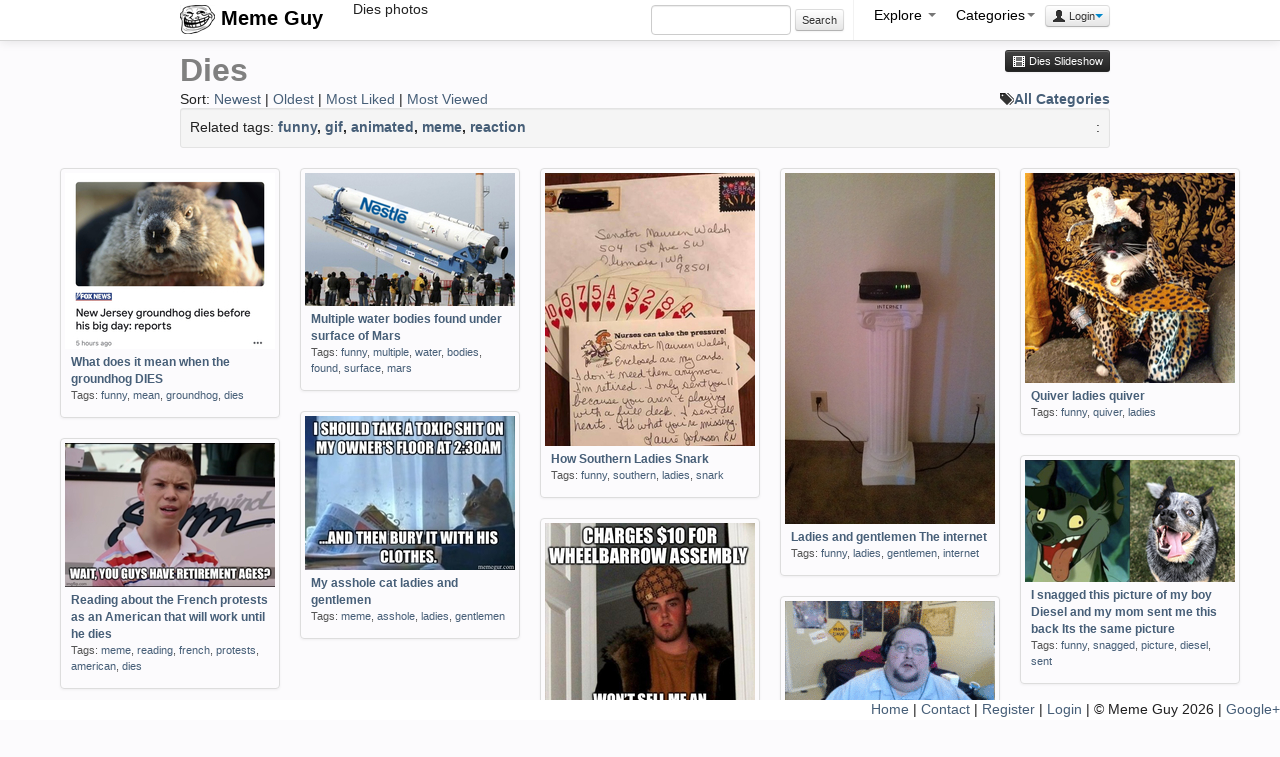

--- FILE ---
content_type: text/html; charset=UTF-8
request_url: https://memeguy.com/search/dies
body_size: 3759
content:
 <!DOCTYPE html>
<html lang="en">
<head>
<meta http-equiv="Content-Type" content="text/html;charset=UTF-8">
<base href="https://memeguy.com" />
    <title>Dies photos | Meme Guy</title>
        <!-- Le styles -->
    <meta name="viewport" content="width=device-width, initial-scale=1.0">
    <link href="assets/css/bootstrap.min.css" rel="stylesheet">
    <style type="text/css">
     .centered { margin: 0 auto;  }
      body { padding-top: 50px; }
    </style>
    <link href="assets/css/style.css" rel="stylesheet">
    <!-- Le HTML5 shim, for IE6-8 support of HTML5 elements -->
    <!--[if lt IE 9]>
      <script src="http://html5shim.googlecode.com/svn/trunk/html5.js"></script>
    <![endif]-->
 <script>
  var _gaq = _gaq || [];
  _gaq.push(['_setAccount', 'UA-8523690-21']);
  _gaq.push(['_trackPageview']);

  (function() {
    var ga = document.createElement('script'); ga.type = 'text/javascript'; ga.async = true;
    ga.src = ('https:' == document.location.protocol ? 'https://ssl' : 'http://www') + '.google-analytics.com/ga.js';
    var s = document.getElementsByTagName('script')[0]; s.parentNode.insertBefore(ga, s);
  })();

</script>
  </head>
  <body>

    <div class="navbar navbar-fixed-top"> 
      <div class="navbar-inner">
        <div class="container">
            <button type="button" class="btn btn-navbar" data-toggle="collapse" data-target=".nav-collapse">
            <span class="icon-bar"></span>
            <span class="icon-bar"></span>
            <span class="icon-bar"></span>
          </button>
        <a class="brand" href="/">
        <img src="/assets/img/logo.png" alt="Meme Guy"> 
        Meme Guy</a>
        <div class="nav-collapse"> 
        <span id="title_text">Dies photos</span> 
         <ul class="nav pull-right">
		 	  <li class="form-inline"> 
                    <input name="search_query" type="text" class="span2" id="search_query"  autocomplete="off" value="" />
                     <button onClick="do_search()" class="btn btn-mini form-inline">Search</button>
				</li>
				
<li class="divider-vertical"></li>
				<li class="dropdown">
                <a href="#" class="dropdown-toggle" data-toggle="dropdown">Explore <b class="caret" id="cat-caret"></b></a>
                <ul class="dropdown-menu">
                 <li><a href="/"><i class="icon-home"></i> Home</a></li>
                 <li><a href="liked"><i class="icon-heart"></i> Liked</a></li> 
                 <li><a href="hot"><i class=" icon-fire"></i> Hot</a></li> 
                 <li><a href="recent"><i class="icon-time"></i> Recent</a></li> 
                 <li><a href="alltags/categories"><i class="icon-tags"></i> Categories</a></li>
                 <li><a href="alltags"><i class="icon-list"></i> All Tags</a></li> 
                 <li><a href="collections"><i class="icon-briefcase"></i> Collections</a></li> 
                 <li><a href="slideshow"><i class="icon-film"></i> Slideshow</a></li> 
                 <li><a href="upload"><i class="icon-upload"></i> Upload</a>  </li>
                </ul>
              </li>
           
            

        <li class="dropdown">
  <a id="drop1" class="dropdown-toggle" data-toggle="dropdown" data-target="#" href="#">Categories<span class="caret" id="cat-caret"></span></a>
  <ul class="dropdown-menu" role="menu" aria-labelledby="drop1" id="categories">
  
   	    <ul class="unstyled"><li>1. <a href="search/funny" class="tag-link">funny</a> (23171)<li><li>2. <a href="search/gif" class="tag-link">gif</a> (15389)<li><li>3. <a href="search/animated" class="tag-link">animated</a> (15317)<li><li>4. <a href="search/meme" class="tag-link">meme</a> (14291)<li><li>5. <a href="search/reaction" class="tag-link">reaction</a> (6951)<li><li>6. <a href="search/time" class="tag-link">time</a> (1472)<li><li>7. <a href="search/friend" class="tag-link">friend</a> (1433)<li><li>8. <a href="search/lolcats" class="tag-link">lolcats</a> (1162)<li><li>9. <a href="search/demotivational" class="tag-link">demotivational</a> (1150)<li><li>10. <a href="search/reality" class="tag-link">reality</a> (1083)<li></ul>
				<ul class="unstyled"><li>11. <a href="search/dont" class="tag-link">dont</a> (991)<li><li>12. <a href="search/people" class="tag-link">people</a> (929)<li><li>13. <a href="search/found" class="tag-link">found</a> (848)<li><li>14. <a href="search/friends" class="tag-link">friends</a> (833)<li><li>15. <a href="search/feel" class="tag-link">feel</a> (710)<li><li>16. <a href="search/girl" class="tag-link">girl</a> (692)<li><li>17. <a href="search/girlfriend" class="tag-link">girlfriend</a> (642)<li><li>18. <a href="search/little" class="tag-link">little</a> (588)<li><li>19. <a href="search/night" class="tag-link">night</a> (583)<li><li>20. <a href="search/life" class="tag-link">life</a> (568)<li></ul>
				<ul class="unstyled"><li>21. <a href="search/cant" class="tag-link">cant</a> (529)<li><li>22. <a href="search/school" class="tag-link">school</a> (452)<li><li>23. <a href="search/wife" class="tag-link">wife</a> (450)<li><li>24. <a href="search/picture" class="tag-link">picture</a> (449)<li><li>25. <a href="search/getting" class="tag-link">getting</a> (443)<li><li>26. <a href="search/scumbag" class="tag-link">scumbag</a> (403)<li><li>27. <a href="search/trying" class="tag-link">trying</a> (403)<li><li>28. <a href="search/doesnt" class="tag-link">doesnt</a> (396)<li><li>29. <a href="search/home" class="tag-link">home</a> (396)<li><li>30. <a href="search/didnt" class="tag-link">didnt</a> (395)<li></ul>
				   </ul>
   
</li>
        
              
                              
<li><div class="btn-group">
                <button class="btn btn-mini dropdown-toggle" data-toggle="dropdown"><i class="icon-user"></i> Login<span class="caret"></span></button>
                <ul class="dropdown-menu pull-right" role="menu">
                  <li><a href="auth/login"> Login</a></li>
                  <li><a href="user/register"> Register</a></li>
                  <li><a href="info"><i class="icon-info-sign"></i> Info</a></li>

                </ul>
              </div></li>           </ul>
   
         </div><!--/.nav-collapse -->    

        </div>
      </div>
    </div>

    <div class="container-fluid">
       	<div class="container">
       	
<div class="page_heading" style="padding-left:10px">  
	 <h2>Dies<small> 
	    
  <a href="slideshow/?search=dies" class="btn btn-mini btn-inverse pull-right"><i class="icon-film icon-white"></i> Dies Slideshow</a></small></h2>	 	
			Sort:
			<a href="search/dies/1/newest">Newest</a> |
			<a href="search/dies/1/oldest">Oldest</a> |
			<a href="search/dies/1/liked">Most Liked</a> |
			<a href="search/dies/1/viewed">Most Viewed</a>
			
		    <a href="alltags/categories" class="pull-right"><i class="icon-tags"></i><strong>All Categories</strong></a> 
			<div class="form-inline well well-small"> 

				
		Related tags:<strong> 
			<a href=/search/funny>funny</a>, <a href=/search/gif>gif</a>, <a href=/search/animated>animated</a>, <a href=/search/meme>meme</a>, <a href=/search/reaction>reaction</a></strong>			
			 
			
			<div class="pull-right"> 
			 : <strong>
			<a href="#" rel="nofollow">
			 </a></strong> 
			
			
			</div>
			
			</div>
			
			
		</div>

	 </div>

        <ul id="container" class="thumbnails">
         

           
      
 		
           <li class="span3">
           <div class="thumbnail">
           <a href="/photo/508495/what-does-it-mean-when-the-groundhog-dies">
           <img src="/photos/thumbs/what-does-it-mean-when-the-groundhog-dies-508495.jpg" alt="What does it mean when the groundhog DIES"></a>
           <div class="caption">
           <h5> <a href="/photo/508495/what-does-it-mean-when-the-groundhog-dies">What does it mean when the groundhog DIES</a></h5>
           <p class="tags">Tags: <a href=/search/funny>funny</a>, <a href=/search/mean>mean</a>, <a href=/search/groundhog>groundhog</a>, <a href=/search/dies>dies</a></p>
           </div>
           </div>
           </li>
           <li class="span3">
           <div class="thumbnail">
           <a href="/photo/444780/multiple-water-bodies-found-under-surface-of-mars">
           <img src="/photos/thumbs/multiple-water-bodies-found-under-surface-of-mars-444780.jpg" alt="Multiple water bodies found under surface of Mars"></a>
           <div class="caption">
           <h5> <a href="/photo/444780/multiple-water-bodies-found-under-surface-of-mars">Multiple water bodies found under surface of Mars</a></h5>
           <p class="tags">Tags: <a href=/search/funny>funny</a>, <a href=/search/multiple>multiple</a>, <a href=/search/water>water</a>, <a href=/search/bodies>bodies</a>, <a href=/search/found>found</a>, <a href=/search/surface>surface</a>, <a href=/search/mars>mars</a></p>
           </div>
           </div>
           </li>
           <li class="span3">
           <div class="thumbnail">
           <a href="/photo/432697/how-southern-ladies-snark">
           <img src="/photos/thumbs/how-southern-ladies-snark-432697.jpg" alt="How Southern Ladies Snark"></a>
           <div class="caption">
           <h5> <a href="/photo/432697/how-southern-ladies-snark">How Southern Ladies Snark</a></h5>
           <p class="tags">Tags: <a href=/search/funny>funny</a>, <a href=/search/southern>southern</a>, <a href=/search/ladies>ladies</a>, <a href=/search/snark>snark</a></p>
           </div>
           </div>
           </li>
           <li class="span3">
           <div class="thumbnail">
           <a href="/photo/249683/ladies-and-gentlemen-the-internet">
           <img src="/photos/thumbs/ladies-and-gentlemen-the-internet-249683.jpg" alt="Ladies and gentlemen The internet"></a>
           <div class="caption">
           <h5> <a href="/photo/249683/ladies-and-gentlemen-the-internet">Ladies and gentlemen The internet</a></h5>
           <p class="tags">Tags: <a href=/search/funny>funny</a>, <a href=/search/ladies>ladies</a>, <a href=/search/gentlemen>gentlemen</a>, <a href=/search/internet>internet</a></p>
           </div>
           </div>
           </li>
           <li class="span3">
           <div class="thumbnail">
           <a href="/photo/421642/quiver-ladies-quiver">
           <img src="/photos/thumbs/quiver-ladies-quiver-421642.jpg" alt="Quiver ladies quiver"></a>
           <div class="caption">
           <h5> <a href="/photo/421642/quiver-ladies-quiver">Quiver ladies quiver</a></h5>
           <p class="tags">Tags: <a href=/search/funny>funny</a>, <a href=/search/quiver>quiver</a>, <a href=/search/ladies>ladies</a></p>
           </div>
           </div>
           </li>
           <li class="span3">
           <div class="thumbnail">
           <a href="/photo/253374/my-asshole-cat-ladies-and-gentlemen">
           <img src="/photos/thumbs/my-asshole-cat-ladies-and-gentlemen-253374.jpg" alt="My asshole cat ladies and gentlemen"></a>
           <div class="caption">
           <h5> <a href="/photo/253374/my-asshole-cat-ladies-and-gentlemen">My asshole cat ladies and gentlemen</a></h5>
           <p class="tags">Tags: <a href=/search/meme>meme</a>, <a href=/search/asshole>asshole</a>, <a href=/search/ladies>ladies</a>, <a href=/search/gentlemen>gentlemen</a></p>
           </div>
           </div>
           </li>
           <li class="span3">
           <div class="thumbnail">
           <a href="/photo/542444/reading-about-the-french-protests-as-an-american-that-will-work-until-he-dies">
           <img src="/photos/thumbs/reading-about-the-french-protests-as-an-american-that-will-work-until-he-dies-542444.jpg" alt="Reading about the French protests as an American that will work until he dies"></a>
           <div class="caption">
           <h5> <a href="/photo/542444/reading-about-the-french-protests-as-an-american-that-will-work-until-he-dies">Reading about the French protests as an American that will work until he dies</a></h5>
           <p class="tags">Tags: <a href=/search/meme>meme</a>, <a href=/search/reading>reading</a>, <a href=/search/french>french</a>, <a href=/search/protests>protests</a>, <a href=/search/american>american</a>, <a href=/search/dies>dies</a></p>
           </div>
           </div>
           </li>
           <li class="span3">
           <div class="thumbnail">
           <a href="/photo/394900/i-snagged-this-picture-of-my-boy-diesel-and-my-mom-sent-me-this-back-its-the-same-picture-">
           <img src="/photos/thumbs/i-snagged-this-picture-of-my-boy-diesel-and-my-mom-sent-me-this-back-its-the-same-picture--394900.jpg" alt="I snagged this picture of my boy Diesel and my mom sent me this back Its the same picture "></a>
           <div class="caption">
           <h5> <a href="/photo/394900/i-snagged-this-picture-of-my-boy-diesel-and-my-mom-sent-me-this-back-its-the-same-picture-">I snagged this picture of my boy Diesel and my mom sent me this back Its the same picture </a></h5>
           <p class="tags">Tags: <a href=/search/funny>funny</a>, <a href=/search/snagged>snagged</a>, <a href=/search/picture>picture</a>, <a href=/search/diesel>diesel</a>, <a href=/search/sent>sent</a></p>
           </div>
           </div>
           </li>
           <li class="span3">
           <div class="thumbnail">
           <a href="/photo/543234/my-local-hardware-store-ladies-and-gentlemen">
           <img src="/photos/thumbs/my-local-hardware-store-ladies-and-gentlemen-543234.jpg" alt="My local hardware store ladies and gentlemen"></a>
           <div class="caption">
           <h5> <a href="/photo/543234/my-local-hardware-store-ladies-and-gentlemen">My local hardware store ladies and gentlemen</a></h5>
           <p class="tags">Tags: <a href=/search/meme>meme</a>, <a href=/search/local>local</a>, <a href=/search/hardware>hardware</a>, <a href=/search/store>store</a>, <a href=/search/ladies>ladies</a>, <a href=/search/gentlemen>gentlemen</a></p>
           </div>
           </div>
           </li>
           <li class="span3">
           <div class="thumbnail">
           <a href="/photo/244626/mrw-i-google-xxx-to-watch-the-new-vin-diesel-movie-trailer-at-work">
           <img src="/photos/thumbs/mrw-i-google-xxx-to-watch-the-new-vin-diesel-movie-trailer-at-work-244626.gif" alt="MRW I google XXX to watch the new Vin Diesel movie trailer at work"></a>
           <div class="caption">
           <h5> <a href="/photo/244626/mrw-i-google-xxx-to-watch-the-new-vin-diesel-movie-trailer-at-work">MRW I google XXX to watch the new Vin Diesel movie trailer at work</a></h5>
           <p class="tags">Tags: <a href=/search/reaction>reaction</a>, <a href=/search/google>google</a>, <a href=/search/diesel>diesel</a>, <a href=/search/movie>movie</a>, <a href=/search/trailer>trailer</a>, <a href=/search/animated>animated</a>, <a href=/search/gif>gif</a></p>
           </div>
           </div>
           </li> 
      </ul>
      
		<nav id="page-nav" style="text-align:center">
 		 <div class="pagination" id="page-nav"><ul><li class="active"><a href="">1</a></li><li class="page"><a class="follow_link" href="https://memeguy.com/search/dies/2/">2</a></li><li class="page"><a class="follow_link" href="https://memeguy.com/search/dies/3/">3</a></li><li class="page"><a class="follow_link" href="https://memeguy.com/search/dies/4/">4</a></li><li class="page"><a class="follow_link" href="https://memeguy.com/search/dies/5/">5</a></li><li class="page"><a class="follow_link" href="https://memeguy.com/search/dies/6/">6</a></li><li class="next page" id="next"><a class="follow_link" href="https://memeguy.com/search/dies/2/">Next &rarr;</a></li><li class="next page"><a class="follow_link" href="https://memeguy.com/search/dies/102/">Last &raquo;</a></li></ul></div><!--pagination-->		</nav>
		
        </div><!--/span-->

      <hr>


 <footer id="footer">
        <p><a href="/">Home</a> | <a href="/info/contact">Contact</a> | <a href="/user/register">Register</a> | <a href="/auth/login">Login</a> 
        | &copy; Meme Guy 2026 | 
         

<a href="https://plus.google.com/111907829518247357812" rel="publisher">Google+</a> 	</p> 
</footer>
      
 <!-- Le javascript
 ================================================== -->
 <!-- Placed at the end of the document so the pages load faster -->
<script src="https://ajax.googleapis.com/ajax/libs/jquery/1.7.2/jquery.min.js"></script>
<script src="assets/js/bootstrap.min.js"></script>

 

<script src="assets/js/jquery.masonry.min.js"></script>
<script src="assets/js/imagesloaded.js"></script>
<script src="assets/js/jquery.infinitescroll.js"></script>
<script src="assets/js/general_wide.js"></script>   


  <script defer src="https://static.cloudflareinsights.com/beacon.min.js/vcd15cbe7772f49c399c6a5babf22c1241717689176015" integrity="sha512-ZpsOmlRQV6y907TI0dKBHq9Md29nnaEIPlkf84rnaERnq6zvWvPUqr2ft8M1aS28oN72PdrCzSjY4U6VaAw1EQ==" data-cf-beacon='{"version":"2024.11.0","token":"4a4225ca616f4f90a1fee224bf84d6ec","r":1,"server_timing":{"name":{"cfCacheStatus":true,"cfEdge":true,"cfExtPri":true,"cfL4":true,"cfOrigin":true,"cfSpeedBrain":true},"location_startswith":null}}' crossorigin="anonymous"></script>
</body>
</html>
